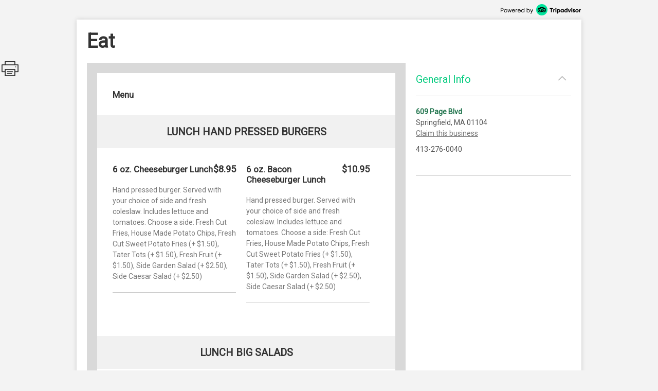

--- FILE ---
content_type: text/html; charset=utf-8
request_url: http://places.singleplatform.com/eat-370/menu
body_size: 7067
content:
<!DOCTYPE html>
<html>
    <head prefix="og: http://ogp.me/ns# fb: http://ogp.me/ns/fb# restaurant: http://ogp.me/ns/restaurant#">
        <title>Menus for Eat - Springfield - SinglePlatform</title>
        <link rel="shortcut icon" href="https://s.singleplatform.com/images/ollie_favicon.ico?v=2" />

        

<meta name="viewport" content="width=device-width, initial-scale=1, user-scalable=no">
<meta charset="UTF-8"/>
<meta name="description" content=""/>
<meta name="keywords" content="Eat menu, Eat item descriptions, Eat prices, Eat Restaurant, Springfield MA Restaurant, 01104 Restaurant"/>
<meta property="fb:app_id" content="188430584588617"/>



<meta property="og:type" content="restaurant.restaurant"/>
<meta property="og:url" content="http://places.singleplatform.com/eat-370/menu"/>
<meta property="og:title" content="Eat"/>
<meta property="og:image" content="http://a.singleplatform.com/sp/eat-370/fb_post_image.png"/>
<meta property="og:description" content="Online menus, items, descriptions and prices for Eat - Restaurant - Springfield, MA 01104"/>
<meta property="restaurant:category" content="Restaurant"/>
<meta property="restaurant:owner_verified" content="False"/>
<meta property="restaurant:price_rating" content=""/>
<meta property="restaurant:contact_info:street_address" content="609 Page Blvd "/>
<meta property="restaurant:contact_info:locality" content="Springfield"/>
<meta property="restaurant:contact_info:region" content="MA"/>
<meta property="restaurant:contact_info:postal_code" content="01104"/>
<meta property="restaurant:contact_info:country_name" content="US"/>
<meta property="restaurant:contact_info:email" content=""/>
<meta property="restaurant:contact_info:phone_number" content="413-276-0040"/>
<meta property="restaurant:contact_info:website" content=""/>
<meta property="place:location:latitude" content="42.14051055"/>
<meta property="place:location:longitude" content="-72.55843354"/>



<meta name="format-detection" content="telephone=no"/>
<link rel="canonical" href="http://places.singleplatform.com/eat-370/menu"/>



        

<link rel="preconnect" href="https://fonts.googleapis.com">
<link rel="preconnect" href="https://fonts.gstatic.com" crossorigin>
<link href="https://fonts.googleapis.com/css2?family=EB+Garamond&family=Open+Sans&family=Roboto&display=swap" rel="stylesheet">

    <link rel="stylesheet" href="https://s.singleplatform.com/CACHE/css/output.a571325b9335.css" type="text/css">


        



        


<script src="https://s.singleplatform.com/js/lib/wedge/wedge-0.0.0.min.js"></script>
<script src="https://s.singleplatform.com/js/lib/jsrequire/jsrequire-0.3.1.min.js"></script>
<script>
    require.setBasePath('https://s.singleplatform.com/');
    require.setVersion('');
</script>

<script src="https://s.singleplatform.com/CACHE/js/output.7a1526aff780.js"></script>

        
<script type="application/ld+json">
{
    "@context": "http://schema.org",
    "@type": "Restaurant",
    "image": "https://photos.singleplatform.com/(&#x27;&#x27;,)",
    "priceRange": "$",
    "address": {
        "@type": "PostalAddress",
        "addressLocality": "Springfield",
        "addressRegion": "MA",
        "postalCode": "01104",
        "streetAddress": "609 Page Blvd"
    },
    "name": "Eat",
    "telephone": "413-276-0040",
    "url": "",
    "paymentAccepted": "",
    "description": "",
    
        "servesCuisine": "",
        "menu": "http://places.singleplatform.com/eat-370/menu",
    
    "openingHoursSpecification": [],
    "hasOfferCatalog": {
        "@type": "OfferCatalog",
        "name": "Menu",
        "itemListElement": [{"@type": "OfferCatalog", "name": "Menu", "itemListElement": [{"@type": "OfferCatalog", "name": "Lunch Hand Pressed Burgers", "itemListElement": [{"@type": "Offer", "priceCurrency": "USD", "price": 8.95, "itemOffered": {"@type": "MenuItem", "name": "6 oz. Cheeseburger Lunch", "description": "Hand pressed burger. Served with your choice of side and fresh coleslaw. Includes lettuce and tomatoes. Choose a side: Fresh Cut Fries, House Made Potato Chips, Fresh Cut Sweet Potato Fries (+ $1.50), Tater Tots (+ $1.50), Fresh Fruit (+ $1.50), Side Garden Salad (+ $2.50), Side Caesar Salad (+ $2.50)", "image": [""], "nutrition": {"@type": "NutritionInformation", "calories": ""}}}, {"@type": "Offer", "priceCurrency": "USD", "price": 10.95, "itemOffered": {"@type": "MenuItem", "name": "6 oz. Bacon Cheeseburger Lunch", "description": "Hand pressed burger. Served with your choice of side and fresh coleslaw. Includes lettuce and tomatoes. Choose a side: Fresh Cut Fries, House Made Potato Chips, Fresh Cut Sweet Potato Fries (+ $1.50), Tater Tots (+ $1.50), Fresh Fruit (+ $1.50), Side Garden Salad (+ $2.50), Side Caesar Salad (+ $2.50)", "image": [""], "nutrition": {"@type": "NutritionInformation", "calories": ""}}}]}, {"@type": "OfferCatalog", "name": "Lunch Big Salads", "itemListElement": [{"@type": "Offer", "priceCurrency": "USD", "price": 6.95, "itemOffered": {"@type": "MenuItem", "name": "Garden Salad Lunch", "description": "Fresh greens, English cucumbers, grape tomatoes, carrots, red onions and homemade croutons. Dressing made fresh daily", "image": [""], "nutrition": {"@type": "NutritionInformation", "calories": ""}}}, {"@type": "Offer", "priceCurrency": "USD", "price": 6.95, "itemOffered": {"@type": "MenuItem", "name": "Caesar Salad Lunch", "description": "Fresh romaine lettuce, fresh Parmesan cheese, homemade Caesar dressing and homemade croutons. Dressing made fresh daily", "image": [""], "nutrition": {"@type": "NutritionInformation", "calories": ""}}}]}, {"@type": "OfferCatalog", "name": "Lunch the Basics", "itemListElement": [{"@type": "Offer", "priceCurrency": "USD", "price": 7.25, "itemOffered": {"@type": "MenuItem", "name": "Grilled Cheese Sandwich with Bacon Lunch", "description": "Served with your choice of side. Choose a side: Fresh Cut Fries, House Made Potato Chips, Coleslaw, Fresh Cut Sweet Potato Fries (+ $1.50), Tater Tots (+ $1.50), Fresh Fruit (+ $1.50), Side Garden Salad (+ $2.50), Side Caesar Salad (+ $2.50)", "image": [""], "nutrition": {"@type": "NutritionInformation", "calories": ""}}}, {"@type": "Offer", "priceCurrency": "USD", "price": 5, "itemOffered": {"@type": "MenuItem", "name": "Grilled PB and J Sandwich Lunch", "description": "Served with your choice of side. Choose a side: Fresh Cut Fries, House Made Potato Chips, Coleslaw, Fresh Cut Sweet Potato Fries (+ $1.50), Tater Tots (+ $1.50), Fresh Fruit (+ $1.50), Side Garden Salad (+ $2.50), Side Caesar Salad (+ $2.50)", "image": [""], "nutrition": {"@type": "NutritionInformation", "calories": ""}}}]}, {"@type": "OfferCatalog", "name": "Lunch Specialty Sandwiches", "itemListElement": [{"@type": "Offer", "priceCurrency": "USD", "price": 10.5, "itemOffered": {"@type": "MenuItem", "name": "Reuben Lunch", "description": "Corned beef, sauerkraut, Swiss cheese and 1000 Island dressing, served on grilled rye. Served with fresh cut fries, house made potato chips and coleslaw.Substitute Fresh Cut Sweet Potato Fries (+ $1.50), Substitute Tater Tots (+ $1.50), Substitute Fresh Fruit (+ $1.50)", "image": [""], "nutrition": {"@type": "NutritionInformation", "calories": ""}}}, {"@type": "Offer", "priceCurrency": "USD", "price": 10.5, "itemOffered": {"@type": "MenuItem", "name": "Rachel Sandwich Lunch", "description": "Roasted turkey, fresh coleslaw and Swiss cheese served on grilled rye. Served with fresh cut fries, house made potato chips and coleslaw.Substitute Fresh Cut Sweet Potato Fries (+ $1.50), Substitute Tater Tots (+ $1.50), Substitute Fresh Fruit (+ $1.50)", "image": [""], "nutrition": {"@type": "NutritionInformation", "calories": ""}}}]}, {"@type": "OfferCatalog", "name": "Lunch Wraps", "itemListElement": [{"@type": "Offer", "priceCurrency": "USD", "price": 10.5, "itemOffered": {"@type": "MenuItem", "name": "Loaded Tuna Wrap Lunch", "description": "Albacore tuna, red onions, jalapenos, cucumbers, grape tomatoes and greens. Served with fresh cut fries, house made potato chips and coleslaw.Substitute Fresh Cut Sweet Potato Fries (+ $1.50), Substitute Tater Tots (+ $1.50), Substitute Fresh Fruit (+ $1.50), Substitute Side Garden Salad (+ $2.50), Substitute Side Caesar Salad (+ $2.50), Substitute Cup of Soup (+ $2.50), Side Garden Salad (+ $2.50), Side Caesar Salad (+ $2.50)", "image": [""], "nutrition": {"@type": "NutritionInformation", "calories": ""}}}, {"@type": "Offer", "priceCurrency": "USD", "price": 10.5, "itemOffered": {"@type": "MenuItem", "name": "BBQ Chicken Wrap Lunch", "description": "Grilled chicken tossed in BBQ sauce, coleslaw, cheddar cheese and crumbled bacon. Served with fresh cut fries, house made potato chips and coleslaw.Substitute Fresh Cut Sweet Potato Fries (+ $1.50), Substitute Tater Tots (+ $1.50), Substitute Fresh Fruit (+ $1.50), Substitute Side Garden Salad (+ $2.50), Substitute Side Caesar Salad (+ $2.50), Substitute Cup of Soup (+ $2.50), Side Garden Salad (+ $2.50), Side Caesar Salad (+ $2.50)", "image": [""], "nutrition": {"@type": "NutritionInformation", "calories": ""}}}]}]}]
    }
}
</script>

    </head>
    <body id="singleplatform">
        <div class="modal-overlay hide">
    <div class="modal-table">
        <div class="modal-row">
            
    
                <div class="photos modal hide">
    
        <div class="nav-box">
            <div class="nav-table">
                <div class="nav-row">
                    <div class="nav">
                        <span class="icon icon-caret-left clickable"></span>
                        <span class="icon icon-caret-right clickable"></span>
                    </div>
                </div>
            </div>
        </div>
    

    <div class="display-row">
        <span class="photo">
            <!-- image goes here -->
        </span>
    </div>

    
        <div class="caption-row">
            <div class="caption">
                <!-- caption goes here -->
            </div>
            <div class="tags">
                <!-- tags go here -->
            </div>
        </div>
    
</div>

            

    <div class="ctct modal hide">
    <iframe frameborder="0" scrolling="no" horizontalscrolling="no" verticalscrolling="no"></iframe>
    <div class="clickable x">X</div>
</div>

    <div class="report-menu modal hide">
    <div class="report-content">
        <main>
            <div class="header">What's wrong with this menu?</div>
            <description>
                <ul class="options-list">
                    <li><button id="report-incorrect-prices" class="option-btn">Incorrect Prices</button></li>
                    <li><button id="report-incomplete-menu" class="option-btn">Incomplete Menu</button></li>
                    <li><button id="report-out-of-date-menu" class="option-btn">Out of Date Menu</button></li>
                    <li><button id="report-incorrect-contact-info" class="option-btn">Incorrect Contact Information</button></li>
                    <li><button id="report-other" class="option-btn">Other</button>
                </ul>
                <p class="success-msg hide">Successfully reported!</p>
            </description>
        </main>
        <button-set>
            <button class="modal-close-btn">Cancel</button>
        </button-set>
    </div>
</div>


        </div>
    </div>
</div>

        


        <div class="center-box-h">
            
<div class="header">
    <a class="powered-by" target="_blank" href="https://www.tripadvisor.com/ForRestaurants/ta_menuconnect"><img alt="Powered by Tripadvisor" src="https://s.singleplatform.com/images/singlepg/powered_by.png"/></a>
</div>



            <div class="box">
                <div class="location-title-row">
    <h1 class="location-title">
        

        <div class="web">Eat</div>
    </h1>
</div>

                <div class="mobile-cta">
    
</div>

                
    <div class="mobile-standard-buttons">
        <div class="call-jump row">
            <a href="tel:413-276-0040" class="call">
                <span class="icon icon-telephone"></span><span class="text">Call</span>
            </a>
            <a href="#all-menus" class="jump">
                <span class="icon icon-mobile-site"></span><span class="text">Menu</span>
            </a>
            <span class="sidebar-opener">
                <span class="icon icon-ran-with-errors"></span><span class="text">Info</span>
            </span>
        </div>
    </div>



                <div class="mobile-address-container">
                    <div class="mobile-address">
    <span class="text">
        
        <div class="address">
            609 Page Blvd
        </div>
        
        
        <div class="city-state-zip">
            Springfield, MA 01104
        </div>
        
    </span>
    <span class="icon icon-caret-right"></span>
</div>

                    
    <a href="https://m.uber.com/ul/?client_id=Md64GYThBYoDtZvyOWgMWiX04lvBY_yJ&amp;action=setPickup&amp;dropoff%5Blatitude%5D=42.14051055&amp;dropoff%5Blongitude%5D=-72.55843354&amp;dropoff%5Bnickname%5D=Eat&amp;dropoff%5Bformatted_address%5D=609+Page+Blvd+Springfield+MA+01104" class="mobile-address-action uber-btn">
        <div class="uber-action">
            <span class="uber-logo"></span>
            <span class="uber-text">Uber</span>
        </div>
    </a>


                </div>

                
    



                <div class="main-row">
                    <div class="main">
                        






    


    





    
    
        
            <div class="cover-image ">
    <img/>
    <div class="more-photos hide">MORE PHOTOS</div>
</div>

        

        <a name="all-menus"></a>
        <div class="menus">
            
                <div class="header">
    
    <div class="nav-row">
        
            



        

        
            <h2 class="menu-title">
                Menu
            </h2>
        

        
            <span class="icon icon-photo clickable hide"></span>
        
    </div>

    
        <div class="description"></div>
    
</div>

            

            
                
                    
    <div class="menu " id="menu-2839177" toggle-group="menus">
    
        
    


<div class="section two-column">
    
        <a name="Lunch Hand Pressed Burgers"></a>
<div class="title">
    <h3>Lunch Hand Pressed Burgers</h3>

    
	
    <span class="pick icon icon-double-caret-down"></span>
    <select class="title section-select">
        
            <option selected="selected">Lunch Hand Pressed Burgers</option>
        
            <option >Lunch Big Salads</option>
        
            <option >Lunch the Basics</option>
        
            <option >Lunch Specialty Sandwiches</option>
        
            <option >Lunch Wraps</option>
        
    </select>



</div>

    

    <div class="items">
        
            

        

        
            
                <div class="item left" id="137188944">
    <div class="item-title-row">
        
            <h4 class="item-title">
    

    6 oz. Cheeseburger Lunch
</h4>

        
        
            


    
        
            <span class="price">
                
                    $8.95
                    
                
            </span>
        
    


        
        
            

        
    </div>

    
        
    <div class="description text">
        Hand pressed burger. Served with your choice of side and fresh coleslaw. Includes lettuce and tomatoes. Choose a side: Fresh Cut Fries, House Made Potato Chips, Fresh Cut Sweet Potato Fries (+ $1.50), Tater Tots (+ $1.50), Fresh Fruit (+ $1.50), Side Garden Salad (+ $2.50), Side Caesar Salad (+ $2.50)
    </div>


    
    
        
    
        
    


    
    
        




    
    
        

    

    

    <hr/>
</div>

            
        
            
                <div class="item left" id="137188945">
    <div class="item-title-row">
        
            <h4 class="item-title">
    

    6 oz. Bacon Cheeseburger Lunch
</h4>

        
        
            


    
        
            <span class="price">
                
                    $10.95
                    
                
            </span>
        
    


        
        
            

        
    </div>

    
        
    <div class="description text">
        Hand pressed burger. Served with your choice of side and fresh coleslaw. Includes lettuce and tomatoes. Choose a side: Fresh Cut Fries, House Made Potato Chips, Fresh Cut Sweet Potato Fries (+ $1.50), Tater Tots (+ $1.50), Fresh Fruit (+ $1.50), Side Garden Salad (+ $2.50), Side Caesar Salad (+ $2.50)
    </div>


    
    
        
    
        
    


    
    
        




    
    
        

    

    

    <hr/>
</div>

            
        
    </div>
</div>


    
        
    


<div class="section two-column">
    
        <a name="Lunch Big Salads"></a>
<div class="title">
    <h3>Lunch Big Salads</h3>

    
	
    <span class="pick icon icon-double-caret-down"></span>
    <select class="title section-select">
        
            <option >Lunch Hand Pressed Burgers</option>
        
            <option selected="selected">Lunch Big Salads</option>
        
            <option >Lunch the Basics</option>
        
            <option >Lunch Specialty Sandwiches</option>
        
            <option >Lunch Wraps</option>
        
    </select>



</div>

    

    <div class="items">
        
            

        

        
            
                <div class="item left" id="137188946">
    <div class="item-title-row">
        
            <h4 class="item-title">
    

    Garden Salad Lunch
</h4>

        
        
            


    
        
            <span class="price">
                
                    $6.95
                    
                
            </span>
        
    


        
        
            

        
    </div>

    
        
    <div class="description text">
        Fresh greens, English cucumbers, grape tomatoes, carrots, red onions and homemade croutons. Dressing made fresh daily
    </div>


    
    
        
    
        
    


    
    
        




    
    
        

    

    
        
            

<div class="addon">
    <span class="plus text"></span>
    <span class="title">
        <ul class="leaders">
            <li class="text">Add Hard Boiled Egg</li>
        </ul>
    </span>

    
        <span class="price">
            <ul class="leaders">
                <li>
                    
                        $2.00
                    
                </li>
            </ul>
        </span>
    
</div>

        
    
        
            

<div class="addon">
    <span class="plus text"></span>
    <span class="title">
        <ul class="leaders">
            <li class="text">Add Grilled Chicken</li>
        </ul>
    </span>

    
        <span class="price">
            <ul class="leaders">
                <li>
                    
                        $3.00
                    
                </li>
            </ul>
        </span>
    
</div>

        
    
        
            

<div class="addon">
    <span class="plus text"></span>
    <span class="title">
        <ul class="leaders">
            <li class="text">Add Chicken Salad</li>
        </ul>
    </span>

    
        <span class="price">
            <ul class="leaders">
                <li>
                    
                        $4.00
                    
                </li>
            </ul>
        </span>
    
</div>

        
    
        
            

<div class="addon">
    <span class="plus text"></span>
    <span class="title">
        <ul class="leaders">
            <li class="text">Add Balsamic Chicken</li>
        </ul>
    </span>

    
        <span class="price">
            <ul class="leaders">
                <li>
                    
                        $5.00
                    
                </li>
            </ul>
        </span>
    
</div>

        
    

    <hr/>
</div>

            
        
            
                <div class="item left" id="137188947">
    <div class="item-title-row">
        
            <h4 class="item-title">
    

    Caesar Salad Lunch
</h4>

        
        
            


    
        
            <span class="price">
                
                    $6.95
                    
                
            </span>
        
    


        
        
            

        
    </div>

    
        
    <div class="description text">
        Fresh romaine lettuce, fresh Parmesan cheese, homemade Caesar dressing and homemade croutons. Dressing made fresh daily
    </div>


    
    
        
    
        
    


    
    
        




    
    
        

    

    
        
            

<div class="addon">
    <span class="plus text"></span>
    <span class="title">
        <ul class="leaders">
            <li class="text">Add Hard Boiled Egg</li>
        </ul>
    </span>

    
        <span class="price">
            <ul class="leaders">
                <li>
                    
                        $2.00
                    
                </li>
            </ul>
        </span>
    
</div>

        
    
        
            

<div class="addon">
    <span class="plus text"></span>
    <span class="title">
        <ul class="leaders">
            <li class="text">Add Grilled Chicken</li>
        </ul>
    </span>

    
        <span class="price">
            <ul class="leaders">
                <li>
                    
                        $3.00
                    
                </li>
            </ul>
        </span>
    
</div>

        
    
        
            

<div class="addon">
    <span class="plus text"></span>
    <span class="title">
        <ul class="leaders">
            <li class="text">Add Chicken Salad</li>
        </ul>
    </span>

    
        <span class="price">
            <ul class="leaders">
                <li>
                    
                        $4.00
                    
                </li>
            </ul>
        </span>
    
</div>

        
    
        
            

<div class="addon">
    <span class="plus text"></span>
    <span class="title">
        <ul class="leaders">
            <li class="text">Add Balsamic Chicken</li>
        </ul>
    </span>

    
        <span class="price">
            <ul class="leaders">
                <li>
                    
                        $5.00
                    
                </li>
            </ul>
        </span>
    
</div>

        
    

    <hr/>
</div>

            
        
    </div>
</div>


    
        
    


<div class="section two-column">
    
        <a name="Lunch the Basics"></a>
<div class="title">
    <h3>Lunch the Basics</h3>

    
	
    <span class="pick icon icon-double-caret-down"></span>
    <select class="title section-select">
        
            <option >Lunch Hand Pressed Burgers</option>
        
            <option >Lunch Big Salads</option>
        
            <option selected="selected">Lunch the Basics</option>
        
            <option >Lunch Specialty Sandwiches</option>
        
            <option >Lunch Wraps</option>
        
    </select>



</div>

    

    <div class="items">
        
            

        

        
            
                <div class="item left" id="137188948">
    <div class="item-title-row">
        
            <h4 class="item-title">
    

    Grilled Cheese Sandwich with Bacon Lunch
</h4>

        
        
            


    
        
            <span class="price">
                
                    $7.25
                    
                
            </span>
        
    


        
        
            

        
    </div>

    
        
    <div class="description text">
        Served with your choice of side. Choose a side: Fresh Cut Fries, House Made Potato Chips, Coleslaw, Fresh Cut Sweet Potato Fries (+ $1.50), Tater Tots (+ $1.50), Fresh Fruit (+ $1.50), Side Garden Salad (+ $2.50), Side Caesar Salad (+ $2.50)
    </div>


    
    
        
    
        
    


    
    
        




    
    
        

    

    

    <hr/>
</div>

            
        
            
                <div class="item left" id="137188949">
    <div class="item-title-row">
        
            <h4 class="item-title">
    

    Grilled PB and J Sandwich Lunch
</h4>

        
        
            


    
        
            <span class="price">
                
                    $5.00
                    
                
            </span>
        
    


        
        
            

        
    </div>

    
        
    <div class="description text">
        Served with your choice of side. Choose a side: Fresh Cut Fries, House Made Potato Chips, Coleslaw, Fresh Cut Sweet Potato Fries (+ $1.50), Tater Tots (+ $1.50), Fresh Fruit (+ $1.50), Side Garden Salad (+ $2.50), Side Caesar Salad (+ $2.50)
    </div>


    
    
        
    
        
    


    
    
        




    
    
        

    

    

    <hr/>
</div>

            
        
    </div>
</div>


    
        
    


<div class="section two-column">
    
        <a name="Lunch Specialty Sandwiches"></a>
<div class="title">
    <h3>Lunch Specialty Sandwiches</h3>

    
	
    <span class="pick icon icon-double-caret-down"></span>
    <select class="title section-select">
        
            <option >Lunch Hand Pressed Burgers</option>
        
            <option >Lunch Big Salads</option>
        
            <option >Lunch the Basics</option>
        
            <option selected="selected">Lunch Specialty Sandwiches</option>
        
            <option >Lunch Wraps</option>
        
    </select>



</div>

    

    <div class="items">
        
            

        

        
            
                <div class="item left" id="137188950">
    <div class="item-title-row">
        
            <h4 class="item-title">
    

    Reuben Lunch
</h4>

        
        
            


    
        
            <span class="price">
                
                    $10.50
                    
                
            </span>
        
    


        
        
            

        
    </div>

    
        
    <div class="description text">
        Corned beef, sauerkraut, Swiss cheese and 1000 Island dressing, served on grilled rye. Served with fresh cut fries, house made potato chips and coleslaw.Substitute Fresh Cut Sweet Potato Fries (+ $1.50), Substitute Tater Tots (+ $1.50), Substitute Fresh Fruit (+ $1.50)
    </div>


    
    
        
    
        
    


    
    
        




    
    
        

    

    

    <hr/>
</div>

            
        
            
                <div class="item left" id="137188951">
    <div class="item-title-row">
        
            <h4 class="item-title">
    

    Rachel Sandwich Lunch
</h4>

        
        
            


    
        
            <span class="price">
                
                    $10.50
                    
                
            </span>
        
    


        
        
            

        
    </div>

    
        
    <div class="description text">
        Roasted turkey, fresh coleslaw and Swiss cheese served on grilled rye. Served with fresh cut fries, house made potato chips and coleslaw.Substitute Fresh Cut Sweet Potato Fries (+ $1.50), Substitute Tater Tots (+ $1.50), Substitute Fresh Fruit (+ $1.50)
    </div>


    
    
        
    
        
    


    
    
        




    
    
        

    

    

    <hr/>
</div>

            
        
    </div>
</div>


    
        
    


<div class="section two-column">
    
        <a name="Lunch Wraps"></a>
<div class="title">
    <h3>Lunch Wraps</h3>

    
	
    <span class="pick icon icon-double-caret-down"></span>
    <select class="title section-select">
        
            <option >Lunch Hand Pressed Burgers</option>
        
            <option >Lunch Big Salads</option>
        
            <option >Lunch the Basics</option>
        
            <option >Lunch Specialty Sandwiches</option>
        
            <option selected="selected">Lunch Wraps</option>
        
    </select>



</div>

    

    <div class="items">
        
            

        

        
            
                <div class="item left" id="137188952">
    <div class="item-title-row">
        
            <h4 class="item-title">
    

    Loaded Tuna Wrap Lunch
</h4>

        
        
            


    
        
            <span class="price">
                
                    $10.50
                    
                
            </span>
        
    


        
        
            

        
    </div>

    
        
    <div class="description text">
        Albacore tuna, red onions, jalapenos, cucumbers, grape tomatoes and greens. Served with fresh cut fries, house made potato chips and coleslaw.Substitute Fresh Cut Sweet Potato Fries (+ $1.50), Substitute Tater Tots (+ $1.50), Substitute Fresh Fruit (+ $1.50), Substitute Side Garden Salad (+ $2.50), Substitute Side Caesar Salad (+ $2.50), Substitute Cup of Soup (+ $2.50), Side Garden Salad (+ $2.50), Side Caesar Salad (+ $2.50)
    </div>


    
    
        
    
        
    


    
    
        




    
    
        

    

    

    <hr/>
</div>

            
        
            
                <div class="item left" id="137188953">
    <div class="item-title-row">
        
            <h4 class="item-title">
    

    BBQ Chicken Wrap Lunch
</h4>

        
        
            


    
        
            <span class="price">
                
                    $10.50
                    
                
            </span>
        
    


        
        
            

        
    </div>

    
        
    <div class="description text">
        Grilled chicken tossed in BBQ sauce, coleslaw, cheddar cheese and crumbled bacon. Served with fresh cut fries, house made potato chips and coleslaw.Substitute Fresh Cut Sweet Potato Fries (+ $1.50), Substitute Tater Tots (+ $1.50), Substitute Fresh Fruit (+ $1.50), Substitute Side Garden Salad (+ $2.50), Substitute Side Caesar Salad (+ $2.50), Substitute Cup of Soup (+ $2.50), Side Garden Salad (+ $2.50), Side Caesar Salad (+ $2.50)
    </div>


    
    
        
    
        
    


    
    
        




    
    
        

    

    

    <hr/>
</div>

            
        
    </div>
</div>


    

    
        

    
</div>


                
            
        </div>
    



<div class="footer">
    
    



    
        



    
        <a class="claim-this-location" target="_blank" href="https://www.tripadvisor.com/ForRestaurants/ta_menuconnect">
            claim this menu
        </a>
    



    <a class="attribution" target="_blank" href="https://www.tripadvisor.com/ForRestaurants/ta_menuconnect">
        
        <img class="" alt = "Tripadvisor logo"/>
    </a>



    
        
            <div class="disclaimer">
                <strong class="title">disclaimer:</strong> <em>pricing and availability subject to change.</em>
            </div>
        
    

    
            <div class="legal-links">
                <a href="https://tripadvisor.mediaroom.com/us-terms-of-use" target="_blank">Terms of Service</a> |
                <a href="https://tripadvisor.mediaroom.com/us-privacy-policy" target="_blank">Privacy Policy</a>
            </div>
    


    

</div>


    <div class="is-phone"></div>
<div class="is-x2"></div>
<div class="is-x3"></div>




    

<script>
    window.SinglePlatform = window.Singleplatform || {};
    
    SinglePlatform.json_data = {"contact": {"address_1": "609 Page Blvd", "address_2": "", "city": "Springfield", "country": "US", "email": "", "latitude": 42.14051055, "longitude": -72.55843354, "main_phone": "413-276-0040", "postcode": "01104", "region": "MA", "website": ""}, "analytics_host": "a.singleplatform.com", "available": true, "base_image_path": "https://photos.singleplatform.com", "cover_image_mobile": null, "cover_image_web": null, "ga_account_id": "UA-18767921-3", "images": [], "is_location_a_customer": false, "item_photos": {}, "menu_url": "http://places.singleplatform.com/eat-370/menu", "parent_business_id": null, "show_custom_colors": null, "spv2_id": "eat-370", "zagat_mobile_id": null, "zagat_web_id": null, "csrf_token": "IVOtbcO2rAD2bKMJ9W8tVFLC41nvZCL8mq5zICSoCPPmMU8g8zp38gYbTFpyemTS", "cta": {"url": "//singleapi.com/locations/eat-370/actions/nearby/?business_type=Restaurant&self=1&limit=3&client_id=czun8aboai400qaaeiewsbtcw"}, "publisher_name": null};
</script>

<script src="https://s.singleplatform.com/CACHE/js/output.c80d8357c9f7.js"></script>




    <div id="pixel-container" class="hide">
    <img id="call-button-pixel" class="hide" />
    <img id="map-link-pixel" class="hide" />
    <img id="system-print-pixel" class="hide" />
    <img id="print-button-pixel" class="hide" />
    <img id="twitter-st-button-pixel" class="hide" />
    <img id="facebook-st-button-pixel" class="hide" />
    <img id="google-st-button-pixel" class="hide" />
    <img id="email-st-button-pixel" class="hide" />
    <img id="report-incorrect-prices-button-pixel" class="hide" />
    <img id="report-incomplete-menu-button-pixel" class="hide" />
    <img id="report-out-of-date-menu-button-pixel" class="hide" />
    <img id="report-incorrect-contact-info-button-pixel" class="hide" />
    <img id="report-other-button-pixel" class="hide" />
    <img id="report-issue-button-pixel" class="hide" />
    <img id="report-modal-cancel-button-pixel" class="hide" />
    <img id="request-uber-ride" class="hide" />
</div>



                        
                          
    
    <div class="share-this hide">
        <div class="icon icon-print"></div>
        <div id="twitter-st" class="st-button st_twitter_large" displaytext="tweet"></div>
        <div id="facebook-st" class="st-button st_facebook_large" displaytext="facebook"></div>
        <div id="google-st" class="st-button st_googleplus_large" displaytext="google +"></div>
        <div id="email-st" class="st-button st_email_large" displaytext="email"></div>
    </div>


                        
                    </div>

                    
                      


<div class="sidebar-bg hide"></div>
<div class="primary sidebar hide">
    <div class="order-now hide">
        <div class="description-group hide">
            <div class="description text"></div>
            <div class="discount-percentage text"></div>
        </div>
        <a target="_blank">
            <img/>
        </a>
    </div>
    <div class="section browse-nearby" toggle-group="sidebar-section">
        <div class="title">
            <h2 class="clickable" toggle=".sidebar .section.browse-nearby">
                Browse Nearby
            </h2>
            <span class="icon expand icon-caret-down clickable" toggle=".sidebar .section.browse-nearby"></span>
            <span class="icon collapse icon-caret-up clickable" toggle=".sidebar .section.empty"></span>
        </div>
        <div class="content">
            <div class="info-group text">
                <a class="offer clickable">
                    <span class="location">
                        <div class="name"></div>
                        <div class="city-state"></div>
                    </span>
                    <span class="icon icon-caret-right"></span>
                </a>
            </div>
        </div>
    </div>

    

    <div class="section general-info" toggle-group="sidebar-section">
        <div class="title">
            <h2 class="clickable" toggle=".sidebar .section.general-info">
                General Info
            </h2>
            <span class="icon expand icon-caret-down clickable" toggle=".sidebar .section.general-info"></span>
            <span class="icon collapse icon-caret-up clickable" toggle=".sidebar .section.empty"></span>
        </div>
        <div class="content">
            <div class="info-group text">
                
                    <div class="address">
                        <a class="map" target="_blank" href="https://maps.google.com/maps/?q=609+Page+Blvd++Springfield+MA+01104">609 Page Blvd</a>
                    </div>
                

                
                    <div class="city-state-zip">
                        Springfield, MA 01104
                    </div>
                

                
                    <a class="sidebar-claim-location-link" target="_blank" href="https://www.tripadvisor.com/ForRestaurants/ta_menuconnect">Claim this business</a>
                

                
                    <div class="phone">
                        413-276-0040
                    </div>
                
            </div>
            <div class="info-group text">
                

                
                    <div class="map">
                        <a target="_blank" href="http://maps.google.com/maps?q=609 Page Blvd  Springfield MA 01104&t=m&z=16">
                            <img alt="Map of Eat"/>
                        </a>
                    </div>
                
            </div>

            
        </div>
    </div>

    

    

    

    <div class="section empty" toggle-group="sidebar-section"></div>

    
</div>


                    

                    
                    

                </div>
            </div>
        </div>

        

<script src="https://s.singleplatform.com/CACHE/js/output.2f9d1048d2d0.js"></script>

    </body>
</html>
